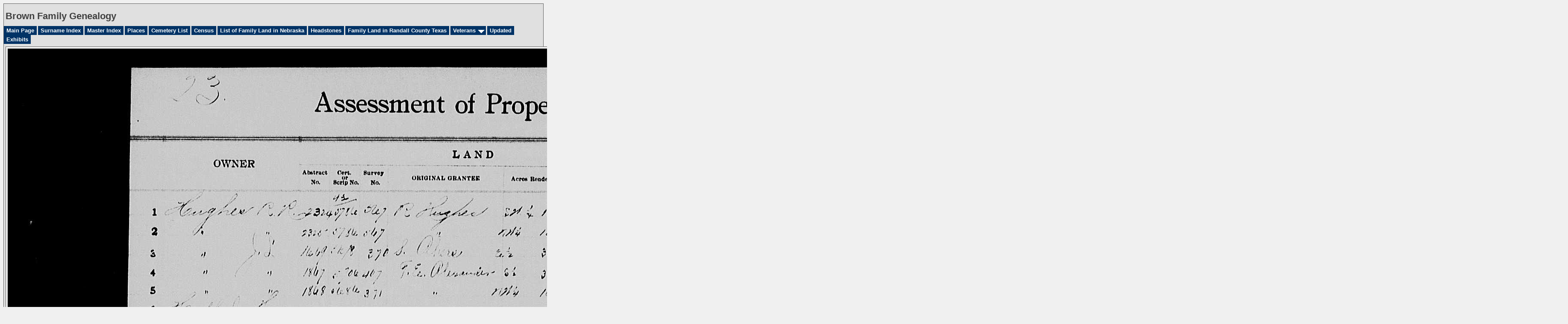

--- FILE ---
content_type: text/html
request_url: https://txgenealogy.com/e590.htm
body_size: 1404
content:
<!DOCTYPE html>
<html data-site-title="Brown Family Genealogy" data-page-title="Exhibit ">
 <head>
 <!--[if IE 8]> <meta http-equiv="X-UA-Compatible" content="IE=edge"> <![endif]-->
 <meta http-equiv="Content-Type" content="text/html;charset=windows-1252">
 <meta name="Generator" content="Second Site 5.2">
 <!-- PageSet: Image Pages -->
 <link type="text/css" rel="stylesheet" href="layout8.css">
 <link type="text/css" rel="stylesheet" href="site.css">
 <!--[if IE 8]> <link type="text/css" rel="stylesheet" href="ie8.css"> <![endif]-->
 <!--[if IE 7]> <link type="text/css" rel="stylesheet" href="ie7.css"> <![endif]-->
 <script src="https://ajax.googleapis.com/ajax/libs/jquery/1.10.2/jquery.min.js"></script>
 <script src="scripts.js"></script>
 <title>Brown Family Genealogy - Exhibit</title>
</head>

<body id="imagepages">
  <div id="container">
    <div id="headerw"><div id="header"><h1>Brown Family Genealogy</h1><div class="stretch"></div></div></div>
    <div id="menubar"><ul class="menublock menubar"><li><a href="index.htm">Main Page</a></li><li><a href="surname_index.htm">Surname Index</a></li><li><a href="master_index.htm">Master Index</a></li><li><a href="ui16.htm">Places</a></li><li><a href="ui11.htm">Cemetery List</a></li><li><a href="ui24.htm">Census</a></li><li><a href="ui19.htm">List of Family Land in Nebraska</a></li><li><a href="ui20.htm">Headstones</a></li><li><a href="ui23.htm">Family Land in Randall County Texas</a></li><li class="hasmenu"><a href="ui29.htm">Veterans</a><ul class="submenu submenu1"><li><a href="ui21.htm">Veterans</a></li><li><a href="ui27.htm">Revolutionary War Veterans</a></li><li><a href="ui32.htm">War of 1812  Veterans</a></li><li><a href="ui31.htm">Civil War Veterans</a></li><li><a href="ui30.htm">WWI  Veterans</a></li><li><a href="ui34.htm">WWII  Veterans</a></li><li><a href="ui33.htm">Korean War  Veterans</a></li><li><a href="ui35.htm">Vietnam War  Veterans</a></li></ul></li><li><a href="ui22.htm">Updated</a></li><li><a href="ui36.htm">Exhibits</a></li></ul><div class="stretch"></div></div>
    <div id="wrapper">
      <div id="contentw"><div id="content"><div class="id" style="width:3646px;"><img alt="" src="exhibits/tax-roll---1903---scurry-county---jenkins---page-1.jpg" width="3646" height="2737"><div class="exhbacklinks"><p>See:</p><ul><li><a href="s3.htm#s522">S522</a></li></ul></div></div>
</div></div>
    </div>
    <div id="sidebarw"><div id="sidebar"></div></div>
    <div id="extraw"><div id="extra"></div></div>
    <div id="footerw"><div id="footer"><div class="extrablock"><script type="text/javascript">
var gaJsHost = (("https:" == document.location.protocol) ? "https://ssl." : "http://www.");
document.write(unescape("%3Cscript src='" + gaJsHost + "google-analytics.com/ga.js' type='text/javascript'%3E%3C/script%3E"));
</script>
<script type="text/javascript">
try {
var pageTracker = _gat._getTracker("UA-249387-1");
pageTracker._trackPageview();
} catch(err) {}</script></div>
<div id="compiler">There are typos and sentences that are not correct please understand this is a project in continual work.<br>
Compiler: <a href="JavaScript:hemlink('aric','aricbrown.com');">Aric Brown</a></div>Site updated on 15 Jul 2014 at 8:04:15 PM; 3,918 people<div id="credit">Page created by <a href="http://www.JohnCardinal.com/">John Cardinal's</a> <a href="http://ss.johncardinal.com/">Second Site</a>  v5.2.0.</div></div></div>
    <div class="stretch"></div>
  </div>
<script defer src="https://static.cloudflareinsights.com/beacon.min.js/vcd15cbe7772f49c399c6a5babf22c1241717689176015" integrity="sha512-ZpsOmlRQV6y907TI0dKBHq9Md29nnaEIPlkf84rnaERnq6zvWvPUqr2ft8M1aS28oN72PdrCzSjY4U6VaAw1EQ==" data-cf-beacon='{"version":"2024.11.0","token":"4bb973bd65294885b984f198a43471b9","r":1,"server_timing":{"name":{"cfCacheStatus":true,"cfEdge":true,"cfExtPri":true,"cfL4":true,"cfOrigin":true,"cfSpeedBrain":true},"location_startswith":null}}' crossorigin="anonymous"></script>
</body></html>

--- FILE ---
content_type: text/css
request_url: https://txgenealogy.com/layout8.css
body_size: -296
content:

/* 1 Col LC Con Side-Xtra */

/* Source: http://blog.html.it/layoutgala/ (#27) */
*{margin:0; padding:0;}
#sidebarw{float:left; width:25%;}
#sidebar, #extra{padding-top:1px;}
#extraw{float:left; width:74.9%;}
#footerw{clear:left; width:100%;}
